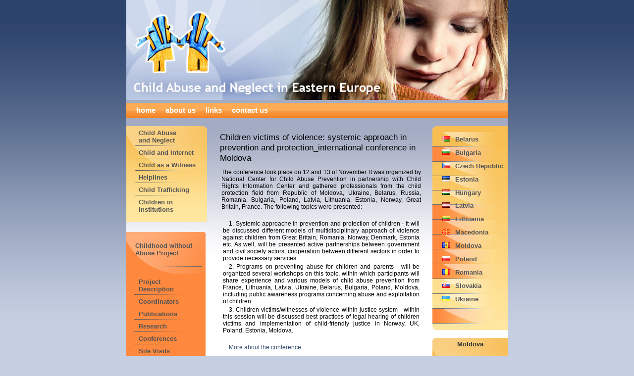

--- FILE ---
content_type: text/html; charset=utf-8
request_url: https://canee.net/moldova/children_victims_of_violence_systemic_approach_in_prevention_and_protection_international_conference_in_moldova
body_size: 2848
content:
<!DOCTYPE html PUBLIC "-//W3C//DTD XHTML 1.1//EN" "http://www.w3.org/TR/xhtml11/DTD/xhtml11.dtd">
<html xmlns="http://www.w3.org/1999/xhtml" xml:lang="en">

  <head>
    <title>Children victims of violence: systemic approach in prevention and protection_international conference in Moldova | Child Abuse and Neglect in Eastern Europe</title>
    <meta http-equiv="Content-Style-Type" content="text/css" />
    <meta http-equiv="Content-Type" content="text/html; charset=utf-8" />
<style type="text/css" media="all">@import "/misc/drupal.css";</style>
<script type="text/javascript"><!--
  var BASE_URL = "/";
--></script>

<script type="text/javascript" src="/misc/drupal.js"></script>
<script type="text/javascript" src="/modules/img_assist/img_assist.js"></script>
<link rel="shortcut icon" href="/misc/favicon.ico" type="image/x-icon" />
    <style type="text/css" media="all">@import "/modules/img_assist/img_assist.css";</style>    <style type="text/css" media="screen">@import "/themes/canee/_/styles/schema.css";</style>
    <style type="text/css" media="screen">@import "/themes/canee/_/styles/classes.css";</style>
    <script type="text/javascript">
		var _gaq = _gaq || [];
		_gaq.push(['_setAccount', 'UA-11171620-4']);
		_gaq.push(['_trackPageview']);
		(function() {
		var ga = document.createElement('script'); ga.type = 'text/javascript'; ga.async = true;
		ga.src = ('https:' == document.location.protocol ? 'https://ssl' : 'http://www') + '.google-analytics.com/ga.js';
		(document.getElementsByTagName('head')[0] || document.getElementsByTagName('body')[0]).appendChild(ga);
  })();
	</script>
    
  </head>

<body>
  <div id="bone">
    <div id="hdr">
      <img id="frontphoto" src="/themes/canee/_/images/hdr.jpg" width="770" height="202" alt="" />
      <div id="hdr_mnu">
                <ul id="primary-links">
                          <li><a href="/" title="">Home</a></li>
                          <li><a href="/about_us" title="">About us</a></li>
                          <li><a href="/links" title="">Links</a></li>
                          <li><a href="/contact_us" title="">Contact us</a></li>
                      </ul>
                <div style="clear:both"></div>
      </div>
    </div>
    <div id="cnt">
		  <table>
		  
      <tr><td id="cnt_left">
       <div class="mnu_beige">
            <div class="block block-menu" id="block-menu-39">
  <h2>Main Menu</h2>
  <div class="content">
<ul class="menu">
<li class="leaf"><a href="/CAN" title="">Child Abuse and&nbsp;Neglect</a></li>
<li class="leaf"><a href="/internet" title="">Child and Internet</a></li>
<li class="leaf"><a href="/child_as_a_witness" title="">Child as a Witness</a></li>
<li class="leaf"><a href="/helplines" title="">Helplines</a></li>
<li class="leaf"><a href="/trafficking" title="">Child Trafficking</a></li>
<li class="leaf"><a href="/children_in_institutions" title="">Children in Institutions</a></li>

</ul>
</div>
</div>
                        <div class="mnu_bottom">
              <img src="/themes/canee/_/images/mnu_beige/mnu_bottom.gif" alt=""/>
            </div>
                   </div>
              <div class="mnu_button">
            <div class="block block-menu" id="block-menu-70">
  <h2>OAK menu</h2>
  <div class="content">
<ul class="menu">
<li class="leaf"><a href="/oak/project_description" title="">Childhood without Abuse Project</a></li>

</ul>
</div>
</div>
  
       </div>
              <div class="mnu_oak_main">
            <div class="block block-menu" id="block-menu-87">
  <h2>OAK Main Menu</h2>
  <div class="content">
<ul class="menu">
<li class="leaf"><a href="/oak/project_description" title="">Project Description</a></li>
<li class="leaf"><a href="/childhood_without_abuse_project/coordinators/coordinators_of_the_project" title="">Coordinators</a></li>
<li class="leaf"><a href="/oak/publications" title="">Publications</a></li>
<li class="leaf"><a href="/oak/research" title="">Research</a></li>
<li class="leaf"><a href="/oak/conferences" title="">Conferences</a></li>
<li class="leaf"><a href="/oak/site_visits" title="">Site Visits</a></li>
<li class="leaf"><a href="/oak/supervisions" title="">Supervisions</a></li>
<li class="leaf"><a href="/oak/trainings" title="">Trainings</a></li>
<li class="leaf"><a href="/campaigns/can/social_campaigns" title="">Social Campaigns</a></li>

</ul>
</div>
</div>
            
       </div>
       <img src="/themes/canee/_/images/mnu_button/mnu_bottom.gif" alt=""/>
      
              </td>
      
	    <td id="cnt_main">
                        
        <h1 class="title">Children victims of violence: systemic approach in prevention and protection_international conference in Moldova</h1>        <div class="tabs"></div>
		
        <!-- begin content --><div class="node">
<div class="content">
The conference took place on 12 and 13 of November. It was organized by National Center for Child Abuse Prevention in partnership with Child Rights Information Center and gathered professionals from the child protection field from Republic of Moldova, Ukraine, Belarus, Russia, Romania, Bulgaria, Poland, Latvia, Lithuania, Estonia, Norway, Great Britain, France. The following topics were presented: <p>&nbsp;</p><p>1. Systemic approache in prevention and protection of children - it will be discussed different models of multidisciplinary approach of violence against children from Great Britain, Romania, Norway, Denmark, Estonia etc. As well,  will be presented active partnerships between government and civil society actors, cooperation between different sectors in order to provide necessary services.</p><p>2. Programs on preventing abuse for children and parents - will be organized several workshops on this topic, within which participants will share experience and various models of child abuse prevention  from France, Lithuania, Latvia, Ukraine, Belarus, Bulgaria, Poland, Moldova, including public awareness programs concerning abuse and exploitation of children.</p><p>3. Children victims/witnesses of violence  within justice system - within this session will be discussed best practices of legal hearing of children victims and implementation of child-friendly justice in Norway, UK, Poland, Estonia, Moldova.</p><p>&nbsp;</p><p><a href="http://cnpac.org.md/index.php?option=com_content&amp;view=article&amp;id=380%3Aconferina-internaional-copiii-victime-ai-violenei-abordarea-sistemic-in-prevenire-i-asisten-&amp;catid=1%3Aultimile-tiri&amp;lang=en#about" target="_blank">More about the conference</a> <br /></p><br class="clear" /> 
</div>
 

<br />
<div class="info">Submitted by admin on Mon, 2013-11-18 09:02.<div class="terms"><a href="/child_abuse_and_neglect" rel="tag" title="">Child Abuse and Neglect</a> | <a href="/oak/conferences" rel="tag" title="">Conferences</a> | <a href="/moldova" rel="tag" title="">Moldova</a></div></div>
</div>
<!-- end content --> 
        <!---->  
      </td>
      <td id="cnt_right">
        <div class="mnu_blue">
            <div class="block block-menu" id="block-menu-44">
  <h2>Country menu</h2>
  <div class="content">
<ul class="menu">
<li class="leaf"><a href="/belarus" title=""><img src="/themes/canee/_/images/icons/by.gif"/>Belarus</a></li>
<li class="leaf"><a href="/bulgaria" title=""><img src="/themes/canee/_/images/icons/bg.gif"/>Bulgaria</a></li>
<li class="leaf"><a href="/czech_republic" title=""><img src="/themes/canee/_/images/icons/cz.gif"/>Czech Republic</a></li>
<li class="leaf"><a href="/estonia" title=""><img src="/themes/canee/_/images/icons/ee.gif"/>Estonia</a></li>
<li class="leaf"><a href="/hungary" title=""><img src="/themes/canee/_/images/icons/hu.gif"/>Hungary</a></li>
<li class="leaf"><a href="/latvia" title=""><img src="/themes/canee/_/images/icons/lv.gif"/>Latvia</a></li>
<li class="leaf"><a href="/lithuania" title=""><img src="/themes/canee/_/images/icons/lt.gif"/>Lithuania</a></li>
<li class="leaf"><a href="/macedonia" title=""><img src="/themes/canee/_/images/icons/mk.gif"/>Macedonia</a></li>
<li class="leaf"><a href="/moldova" title=""><img src="/themes/canee/_/images/icons/md.gif"/>Moldova</a></li>
<li class="leaf"><a href="/poland" title=""><img src="/themes/canee/_/images/icons/pl.gif"/>Poland</a></li>
<li class="leaf"><a href="/romania" title=""><img src="/themes/canee/_/images/icons/ro.gif"/>Romania</a></li>
<li class="leaf"><a href="/slovakia" title=""><img src="/themes/canee/_/images/icons/sk.gif"/>Slovakia</a></li>
<li class="leaf"><a href="/ukraine" title=""><img src="/themes/canee/_/images/icons/ua.gif"/>Ukraine</a></li>

</ul>
</div>
</div>
</div>

                    		 <div class="mnu_orange">
	            <div class="block block-menu" id="block-menu-65">
  <h2>Moldova</h2>
  <div class="content">
<ul class="menu">
<li class="leaf"><a href="/moldova/about_country" title="">About country</a></li>
<li class="leaf"><a href="/moldova/about_partner_organization" title="">About partner organization</a></li>
<li class="leaf"><a href="/moldova/organizations" title="">Other organizations</a></li>

</ul>
</div>
</div>
  
	            
	            <div class="mnu_bottom"><img src="/themes/canee/_/images/mnu_orange/mnu_bottom.gif" alt=""/>
	            </div>
            
       		</div>
             </td></tr>
      <tr><td colspan="3">
</td></tr>
      </table>

    </div>
    
    <div class="footer" id="ftr">
      <a href="http://www.istudio.pl" alt="webdesign, projektowanie stron internetowych" style="float: right">:: &copy; iStudio ::</a>    </div>
    
</div>

</body>
</html>


--- FILE ---
content_type: text/css
request_url: https://canee.net/themes/canee/_/styles/classes.css
body_size: 1488
content:
h1
{
  font:13pt Trebuchet MS, Helvetica;
}
h2.title
{
  padding-bottom:3px;
  margin-left:12px;
  font-size:11pt;
  text-indent:0px;
}
p
{
  font:12px Trebuchet MS, Helvetica;
  line-height: 120%;
  text-align:justify;
  text-indent:12px;
  margin:3px;
}
div .node
{
  font:12px Trebuchet MS, Helvetica;
  line-height: 120%;
  text-align:justify;

  margin:3px;
}

p font span font
{
  font:12px Trebuchet MS, Helvetica;
  line-height: 120%;
  text-align:justify;
  text-indent:12px;
  margin:3px;
}
p.MsoNormal span font
{
  font:12px Trebuchet MS, Helvetica;
  line-height: 120%;
  text-align:justify;
  text-indent:12px;
  margin:3px;
}
p span font font
{
  font:12px Trebuchet MS, Helvetica;
  line-height: 120%;
  text-align:justify;
  text-indent:12px;
  margin:3px;
}
p font font
{
  font:12px Trebuchet MS, Helvetica;
  line-height: 120%;
  text-align:justify;
  text-indent:12px;
  margin:3px;
}
#primary-links a{
  display:block;
  margin-top:0px;
  padding:6px 10px 0px 10px;
  color:#fff;
  text-transform: lowercase;
  font:15px Trebuchet MS, Helvetica;
  font-weight:bold;
  height:25px;
  float: left;
  
}
#primary-links a:hover{
  color:#fff;
  text-decoration:none;
  background:url(../images/mnu_active.gif) repeat;
}

.mnu_bottom img{
  border:0;
  margin:0;
  padding:0;
  display:block;
}
div .mnu_beige{
  background:url(../images/mnu_beige/mnu_middle.gif) top left repeat-y;
  margin:0px 0px;
}
.mnu_beige h2{
  display:none;
}
.mnu_beige .block{
  background:url(../images/mnu_beige/mnu_top.gif) top left no-repeat;
}

.mnu_beige ul{
  padding:0;
  margin:0;
  
}
.mnu_beige li{
  list-style-type:none;
  list-style-image:none;
  padding:0;
  margin:0 15px 0 0;
  background:url(../images/mnu_beige/separator.gif) bottom center no-repeat;
  
  width:150px;
}
.mnu_beige a
{
  margin:0 10px 0 5px;
  padding:6px 4px 4px 15px;
  display:block;
  
  font:10pt Trebuchet MS, Helvetica;
  font-weight:bold;
  color:#535353;
}
.mnu_beige a:hover{
  font-weight:bold;
  color:#535353;
  text-decoration:underline;
  /*background:url(../images/mnu_bullet.gif) 0px 6px no-repeat;*/
}

div .mnu_oak_main{
  background:url(../images/mnu_button/mnu_middle.gif) top left repeat-y;
  margin:0px 0px;
}
.mnu_oak_main h2{
  display:none;
  background:url(../images/mnu_button/separator_hdr.gif) bottom right no-repeat;
}


.mnu_oak_main ul{
  padding:0;
  margin:0;
}
.mnu_oak_main li{
  list-style-type:none;
  list-style-image:none;
  padding:0;
  margin:0 15px 0 0;
  background:url(../images/mnu_button/separator.gif) bottom right no-repeat;
  /*border-bottom:2px dashed #fff;*/
  width:150px;
}
.mnu_oak_main a
{
  margin:0 10px 0 5px;
  padding:6px 4px 4px 15px;
  display:block;
  
  font:10pt Trebuchet MS, Helvetica;
  font-weight:bold;
  color:#535353;
}
.mnu_oak_main a:hover{
  font-weight:bold;
  color:#535353;
  text-decoration:underline;
  /*background:url(../images/mnu_bullet.gif) 0px 6px no-repeat;*/
}

div .mnu_orange{
width: 152px;
  background:url(../images/mnu_orange/mnu_middle.gif) top left repeat-y;
  margin:0px 0px;
  padding:0px;
}
.mnu_orange .block{
  background:url(../images/mnu_orange/mnu_top.gif) top left no-repeat;
  
}
.mnu_orange ul{
overflow-x: hidden;

  padding-bottom:1px;
width: 152px;
  margin:0;
}
.mnu_orange li{
  list-style-type:none;
  list-style-image:none;
  margin:0 10px 0 5px;
  padding:0;
width: 152px;
  background:url(../images/mnu_orange/separator.gif) bottom right no-repeat;
  /*border-bottom:2px dashed #fff;*/
}
.mnu_orange a{
  
  display:block;
 width: 152px;
  margin:0 19px 0 5px;
  padding:6px 4px 4px 15px;
  font:10pt Trebuchet MS, Helvetica;
  font-weight:bold;
  color:#535353;
}
.mnu_orange img{
  width: 152px;
}
.mnu_orange a:hover{
width: 152px;
  text-decoration:underline;
  font:10pt Trebuchet MS, Helvetica;
  font-weight:bold;
  color:#535353;
}
.mnu_orange h2
{
width: 152px;
  text-align:center;
  color:#333;
  padding-top:6px;
  font-size:10pt;
  width: 152px;
}
div .mnu_blue{
  /*background:url(../images/mnu_blue/mnu_middle.gif) top left repeat-y*/;

}
.mnu_blue .block{
  background:url(../images/mnu_blue/mnu_all.gif) top left no-repeat;
}
.mnu_blue ul{
  width: 152px;
  overflow: hidden;
  padding:7px 0 60px 0px;
  margin:0;
}
.mnu_blue li{
  width: 152px;
  list-style-type:none;
  list-style-image:none;
  
}
.mnu_blue a{
  display:block;
  width: 152px;
  /*margin:0 15px 0 5px;*/
  padding:10px 0px 0px 15px;
  font:10pt Trebuchet MS, Helvetica;
  font-weight:bold;
  color:#535353;
  
}
.mnu_blue a img{
  margin-right:10px;
}
.mnu_blue a:hover{
  text-decoration:underline;
}
.mnu_blue h2
{
  display:none;
  
}


.contentheading,.componentheading{
  font:11pt Trebuchet MS,Verdana,Tahoma,Arial,sans-serif;
}
.createdate,.small{
  font:0.9em Trebuchet MS,Verdana,Tahoma,Arial,sans-serif;
  color:#314c6c;
  font-style:italic;
}
a{
font:Trebuchet MS, Helvetica;
text-decoration:none;
color:#314c6c;
}

a:hover{
font:Trebuchet MS, Helvetica;
text-decoration:underline;
color:#314c6c;
}

a img{
border:0;
}
td{
  text-align:justify;
}
.article_seperator{
  border-bottom:1px dotted #b88c22;
  width:400px;
  display:block;
}
div .mnu_button{
  background:url(../images/mnu_button/mnu_all.gif) no-repeat;
  margin-top: 20px;
  width:163px;
  height:87px;
  overflow: hidden;
}
.mnu_button h2{
  display:none;
  
}


.mnu_button ul{
  padding:0px;
  margin:0px 10px;
}
.mnu_button li{
  
  list-style-type:none;
  list-style-image:none;
  padding:0;
  margin:0;
}
.mnu_button li a{
 color:#535353;
 display:block;
 padding:20px 3px;
 font:10pt Trebuchet MS, Helvetica;
 background:url(../images/mnu_button/separator_hdr.gif) bottom center no-repeat;
 font-weight:bold;
 
}
.mnu_button a:hover{
  color:#535353;
}
#ftr_msg img{
  border:0;
  display:inline;
}
td .caption{
	font:9px Trebuchet MS, Helvetica;
	font-weight: normal;
	padding-left: 5px;
	padding-right: 5px;
	text-align:center;
}


span.left {
  float: left;
  margin: 0px 5px 5px 0px;
}
span.right {
  float: right;
  margin: 0px 0px 5px 5px;
}
/*span.caption {
  display: block; 
  margin-left: -20px;
  font-family: Trebuchet MS, Helvetica, sans-serif;
}*/
.inline img{
  border: 1px solid #000; /* put a thin border around inline images */
  margin-left: -20px;
  margin-right: 10px;
  padding: 0px;
}
#ftr a{
  font:13px Trebuchet MS, Helvetica;
  color: #fff;
  padding:3px 6px 0px 10px;
  margin-top:6px;
  font-weight:bold;
}
.sticky p{
  font:12px Trebuchet MS, Helvetica;
  line-height: 120%;
  text-align:justify;
  font-weight:bold;
}
.sticky .content span{
  font:12px Trebuchet MS;
  font-family: Trebuchet MS;
  line-height: 120%;
  text-align:justify;
  font-weight:bold;
}

#social_campaigns{
  width: 395px;
  font-family: Trebuchet MS;
  line-height: 120%;
  text-align:justify;
}
#social_campaigns tr .row{
  padding-bottom: 25px;
}

#social_campaigns a{
  font:13px Trebuchet MS;
  line-height: 120%;
  text-align:justify;
  font-weight:bold;
  text-decoration:underline;
  margin-top:10px;
}

#social_campaigns a:hover{
  font:13px Trebuchet MS;
  line-height: 120%;
  text-align:justify;
  font-weight:bold;
  text-decoration:underline;
  color: #000;
}

#social_campaigns table img{
	margin-bottom: 10px;
	margin-right: 10px;
}

#social_campaigns table a{
	margin-top: 10px;
}
.img_thumb{
  float:left;
}
